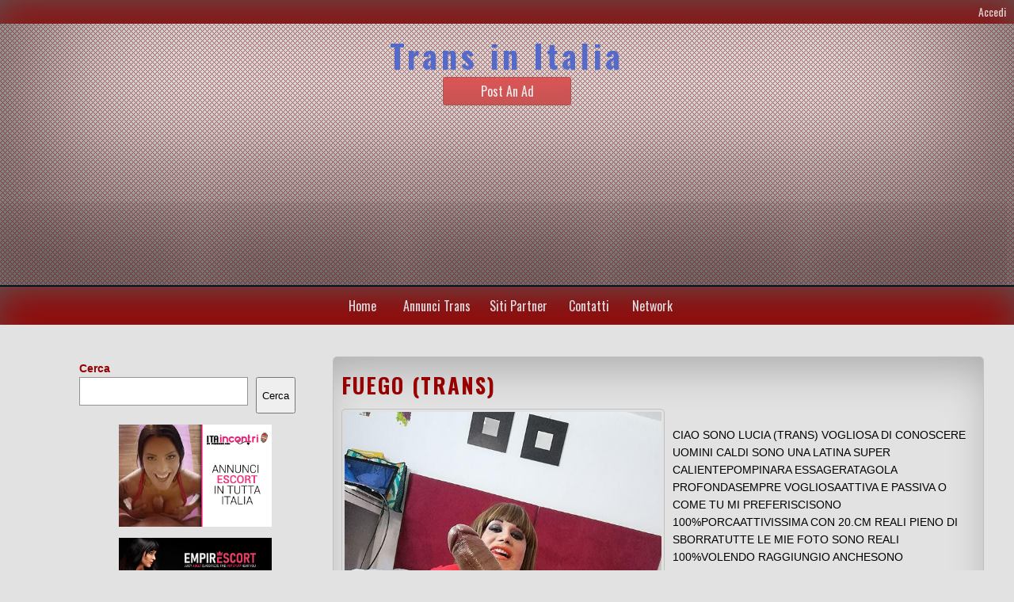

--- FILE ---
content_type: text/html; charset=UTF-8
request_url: https://transgender24.com/fuego-trans/
body_size: 7302
content:
<!DOCTYPE html>
<!--[if IE 7]>
<html class="ie ie7" lang="it-IT">
<![endif]-->
<!--[if IE 8]>
<html class="ie ie8" lang="it-IT">
<![endif]-->
<!--[if !(IE 7) & !(IE 8)]><!-->
<html lang="it-IT">
<!--<![endif]-->
<head>
	<meta charset="UTF-8">
	<meta name="viewport" content="width=device-width">
	<link rel="profile" href="https://gmpg.org/xfn/11">
	<link rel="pingback" href="https://transgender24.com/xmlrpc.php">
    <title>FUEGO (TRANS) &#8211; Trans in Italia</title>
<meta name='robots' content='max-image-preview:large' />
	<style>img:is([sizes="auto" i], [sizes^="auto," i]) { contain-intrinsic-size: 3000px 1500px }</style>
	<link rel='dns-prefetch' href='//fonts.googleapis.com' />
<link rel="alternate" type="application/rss+xml" title="Trans in Italia &raquo; Feed" href="https://transgender24.com/feed/" />
<link rel="alternate" type="application/rss+xml" title="Trans in Italia &raquo; Feed dei commenti" href="https://transgender24.com/comments/feed/" />
<script type="text/javascript">
/* <![CDATA[ */
window._wpemojiSettings = {"baseUrl":"https:\/\/s.w.org\/images\/core\/emoji\/16.0.1\/72x72\/","ext":".png","svgUrl":"https:\/\/s.w.org\/images\/core\/emoji\/16.0.1\/svg\/","svgExt":".svg","source":{"concatemoji":"https:\/\/transgender24.com\/wp-includes\/js\/wp-emoji-release.min.js?ver=6.8.3"}};
/*! This file is auto-generated */
!function(s,n){var o,i,e;function c(e){try{var t={supportTests:e,timestamp:(new Date).valueOf()};sessionStorage.setItem(o,JSON.stringify(t))}catch(e){}}function p(e,t,n){e.clearRect(0,0,e.canvas.width,e.canvas.height),e.fillText(t,0,0);var t=new Uint32Array(e.getImageData(0,0,e.canvas.width,e.canvas.height).data),a=(e.clearRect(0,0,e.canvas.width,e.canvas.height),e.fillText(n,0,0),new Uint32Array(e.getImageData(0,0,e.canvas.width,e.canvas.height).data));return t.every(function(e,t){return e===a[t]})}function u(e,t){e.clearRect(0,0,e.canvas.width,e.canvas.height),e.fillText(t,0,0);for(var n=e.getImageData(16,16,1,1),a=0;a<n.data.length;a++)if(0!==n.data[a])return!1;return!0}function f(e,t,n,a){switch(t){case"flag":return n(e,"\ud83c\udff3\ufe0f\u200d\u26a7\ufe0f","\ud83c\udff3\ufe0f\u200b\u26a7\ufe0f")?!1:!n(e,"\ud83c\udde8\ud83c\uddf6","\ud83c\udde8\u200b\ud83c\uddf6")&&!n(e,"\ud83c\udff4\udb40\udc67\udb40\udc62\udb40\udc65\udb40\udc6e\udb40\udc67\udb40\udc7f","\ud83c\udff4\u200b\udb40\udc67\u200b\udb40\udc62\u200b\udb40\udc65\u200b\udb40\udc6e\u200b\udb40\udc67\u200b\udb40\udc7f");case"emoji":return!a(e,"\ud83e\udedf")}return!1}function g(e,t,n,a){var r="undefined"!=typeof WorkerGlobalScope&&self instanceof WorkerGlobalScope?new OffscreenCanvas(300,150):s.createElement("canvas"),o=r.getContext("2d",{willReadFrequently:!0}),i=(o.textBaseline="top",o.font="600 32px Arial",{});return e.forEach(function(e){i[e]=t(o,e,n,a)}),i}function t(e){var t=s.createElement("script");t.src=e,t.defer=!0,s.head.appendChild(t)}"undefined"!=typeof Promise&&(o="wpEmojiSettingsSupports",i=["flag","emoji"],n.supports={everything:!0,everythingExceptFlag:!0},e=new Promise(function(e){s.addEventListener("DOMContentLoaded",e,{once:!0})}),new Promise(function(t){var n=function(){try{var e=JSON.parse(sessionStorage.getItem(o));if("object"==typeof e&&"number"==typeof e.timestamp&&(new Date).valueOf()<e.timestamp+604800&&"object"==typeof e.supportTests)return e.supportTests}catch(e){}return null}();if(!n){if("undefined"!=typeof Worker&&"undefined"!=typeof OffscreenCanvas&&"undefined"!=typeof URL&&URL.createObjectURL&&"undefined"!=typeof Blob)try{var e="postMessage("+g.toString()+"("+[JSON.stringify(i),f.toString(),p.toString(),u.toString()].join(",")+"));",a=new Blob([e],{type:"text/javascript"}),r=new Worker(URL.createObjectURL(a),{name:"wpTestEmojiSupports"});return void(r.onmessage=function(e){c(n=e.data),r.terminate(),t(n)})}catch(e){}c(n=g(i,f,p,u))}t(n)}).then(function(e){for(var t in e)n.supports[t]=e[t],n.supports.everything=n.supports.everything&&n.supports[t],"flag"!==t&&(n.supports.everythingExceptFlag=n.supports.everythingExceptFlag&&n.supports[t]);n.supports.everythingExceptFlag=n.supports.everythingExceptFlag&&!n.supports.flag,n.DOMReady=!1,n.readyCallback=function(){n.DOMReady=!0}}).then(function(){return e}).then(function(){var e;n.supports.everything||(n.readyCallback(),(e=n.source||{}).concatemoji?t(e.concatemoji):e.wpemoji&&e.twemoji&&(t(e.twemoji),t(e.wpemoji)))}))}((window,document),window._wpemojiSettings);
/* ]]> */
</script>
<style id='wp-emoji-styles-inline-css' type='text/css'>

	img.wp-smiley, img.emoji {
		display: inline !important;
		border: none !important;
		box-shadow: none !important;
		height: 1em !important;
		width: 1em !important;
		margin: 0 0.07em !important;
		vertical-align: -0.1em !important;
		background: none !important;
		padding: 0 !important;
	}
</style>
<link rel='stylesheet' id='wp-block-library-css' href='https://transgender24.com/wp-includes/css/dist/block-library/style.min.css?ver=6.8.3' type='text/css' media='all' />
<style id='classic-theme-styles-inline-css' type='text/css'>
/*! This file is auto-generated */
.wp-block-button__link{color:#fff;background-color:#32373c;border-radius:9999px;box-shadow:none;text-decoration:none;padding:calc(.667em + 2px) calc(1.333em + 2px);font-size:1.125em}.wp-block-file__button{background:#32373c;color:#fff;text-decoration:none}
</style>
<style id='global-styles-inline-css' type='text/css'>
:root{--wp--preset--aspect-ratio--square: 1;--wp--preset--aspect-ratio--4-3: 4/3;--wp--preset--aspect-ratio--3-4: 3/4;--wp--preset--aspect-ratio--3-2: 3/2;--wp--preset--aspect-ratio--2-3: 2/3;--wp--preset--aspect-ratio--16-9: 16/9;--wp--preset--aspect-ratio--9-16: 9/16;--wp--preset--color--black: #000000;--wp--preset--color--cyan-bluish-gray: #abb8c3;--wp--preset--color--white: #ffffff;--wp--preset--color--pale-pink: #f78da7;--wp--preset--color--vivid-red: #cf2e2e;--wp--preset--color--luminous-vivid-orange: #ff6900;--wp--preset--color--luminous-vivid-amber: #fcb900;--wp--preset--color--light-green-cyan: #7bdcb5;--wp--preset--color--vivid-green-cyan: #00d084;--wp--preset--color--pale-cyan-blue: #8ed1fc;--wp--preset--color--vivid-cyan-blue: #0693e3;--wp--preset--color--vivid-purple: #9b51e0;--wp--preset--gradient--vivid-cyan-blue-to-vivid-purple: linear-gradient(135deg,rgba(6,147,227,1) 0%,rgb(155,81,224) 100%);--wp--preset--gradient--light-green-cyan-to-vivid-green-cyan: linear-gradient(135deg,rgb(122,220,180) 0%,rgb(0,208,130) 100%);--wp--preset--gradient--luminous-vivid-amber-to-luminous-vivid-orange: linear-gradient(135deg,rgba(252,185,0,1) 0%,rgba(255,105,0,1) 100%);--wp--preset--gradient--luminous-vivid-orange-to-vivid-red: linear-gradient(135deg,rgba(255,105,0,1) 0%,rgb(207,46,46) 100%);--wp--preset--gradient--very-light-gray-to-cyan-bluish-gray: linear-gradient(135deg,rgb(238,238,238) 0%,rgb(169,184,195) 100%);--wp--preset--gradient--cool-to-warm-spectrum: linear-gradient(135deg,rgb(74,234,220) 0%,rgb(151,120,209) 20%,rgb(207,42,186) 40%,rgb(238,44,130) 60%,rgb(251,105,98) 80%,rgb(254,248,76) 100%);--wp--preset--gradient--blush-light-purple: linear-gradient(135deg,rgb(255,206,236) 0%,rgb(152,150,240) 100%);--wp--preset--gradient--blush-bordeaux: linear-gradient(135deg,rgb(254,205,165) 0%,rgb(254,45,45) 50%,rgb(107,0,62) 100%);--wp--preset--gradient--luminous-dusk: linear-gradient(135deg,rgb(255,203,112) 0%,rgb(199,81,192) 50%,rgb(65,88,208) 100%);--wp--preset--gradient--pale-ocean: linear-gradient(135deg,rgb(255,245,203) 0%,rgb(182,227,212) 50%,rgb(51,167,181) 100%);--wp--preset--gradient--electric-grass: linear-gradient(135deg,rgb(202,248,128) 0%,rgb(113,206,126) 100%);--wp--preset--gradient--midnight: linear-gradient(135deg,rgb(2,3,129) 0%,rgb(40,116,252) 100%);--wp--preset--font-size--small: 13px;--wp--preset--font-size--medium: 20px;--wp--preset--font-size--large: 36px;--wp--preset--font-size--x-large: 42px;--wp--preset--spacing--20: 0.44rem;--wp--preset--spacing--30: 0.67rem;--wp--preset--spacing--40: 1rem;--wp--preset--spacing--50: 1.5rem;--wp--preset--spacing--60: 2.25rem;--wp--preset--spacing--70: 3.38rem;--wp--preset--spacing--80: 5.06rem;--wp--preset--shadow--natural: 6px 6px 9px rgba(0, 0, 0, 0.2);--wp--preset--shadow--deep: 12px 12px 50px rgba(0, 0, 0, 0.4);--wp--preset--shadow--sharp: 6px 6px 0px rgba(0, 0, 0, 0.2);--wp--preset--shadow--outlined: 6px 6px 0px -3px rgba(255, 255, 255, 1), 6px 6px rgba(0, 0, 0, 1);--wp--preset--shadow--crisp: 6px 6px 0px rgba(0, 0, 0, 1);}:where(.is-layout-flex){gap: 0.5em;}:where(.is-layout-grid){gap: 0.5em;}body .is-layout-flex{display: flex;}.is-layout-flex{flex-wrap: wrap;align-items: center;}.is-layout-flex > :is(*, div){margin: 0;}body .is-layout-grid{display: grid;}.is-layout-grid > :is(*, div){margin: 0;}:where(.wp-block-columns.is-layout-flex){gap: 2em;}:where(.wp-block-columns.is-layout-grid){gap: 2em;}:where(.wp-block-post-template.is-layout-flex){gap: 1.25em;}:where(.wp-block-post-template.is-layout-grid){gap: 1.25em;}.has-black-color{color: var(--wp--preset--color--black) !important;}.has-cyan-bluish-gray-color{color: var(--wp--preset--color--cyan-bluish-gray) !important;}.has-white-color{color: var(--wp--preset--color--white) !important;}.has-pale-pink-color{color: var(--wp--preset--color--pale-pink) !important;}.has-vivid-red-color{color: var(--wp--preset--color--vivid-red) !important;}.has-luminous-vivid-orange-color{color: var(--wp--preset--color--luminous-vivid-orange) !important;}.has-luminous-vivid-amber-color{color: var(--wp--preset--color--luminous-vivid-amber) !important;}.has-light-green-cyan-color{color: var(--wp--preset--color--light-green-cyan) !important;}.has-vivid-green-cyan-color{color: var(--wp--preset--color--vivid-green-cyan) !important;}.has-pale-cyan-blue-color{color: var(--wp--preset--color--pale-cyan-blue) !important;}.has-vivid-cyan-blue-color{color: var(--wp--preset--color--vivid-cyan-blue) !important;}.has-vivid-purple-color{color: var(--wp--preset--color--vivid-purple) !important;}.has-black-background-color{background-color: var(--wp--preset--color--black) !important;}.has-cyan-bluish-gray-background-color{background-color: var(--wp--preset--color--cyan-bluish-gray) !important;}.has-white-background-color{background-color: var(--wp--preset--color--white) !important;}.has-pale-pink-background-color{background-color: var(--wp--preset--color--pale-pink) !important;}.has-vivid-red-background-color{background-color: var(--wp--preset--color--vivid-red) !important;}.has-luminous-vivid-orange-background-color{background-color: var(--wp--preset--color--luminous-vivid-orange) !important;}.has-luminous-vivid-amber-background-color{background-color: var(--wp--preset--color--luminous-vivid-amber) !important;}.has-light-green-cyan-background-color{background-color: var(--wp--preset--color--light-green-cyan) !important;}.has-vivid-green-cyan-background-color{background-color: var(--wp--preset--color--vivid-green-cyan) !important;}.has-pale-cyan-blue-background-color{background-color: var(--wp--preset--color--pale-cyan-blue) !important;}.has-vivid-cyan-blue-background-color{background-color: var(--wp--preset--color--vivid-cyan-blue) !important;}.has-vivid-purple-background-color{background-color: var(--wp--preset--color--vivid-purple) !important;}.has-black-border-color{border-color: var(--wp--preset--color--black) !important;}.has-cyan-bluish-gray-border-color{border-color: var(--wp--preset--color--cyan-bluish-gray) !important;}.has-white-border-color{border-color: var(--wp--preset--color--white) !important;}.has-pale-pink-border-color{border-color: var(--wp--preset--color--pale-pink) !important;}.has-vivid-red-border-color{border-color: var(--wp--preset--color--vivid-red) !important;}.has-luminous-vivid-orange-border-color{border-color: var(--wp--preset--color--luminous-vivid-orange) !important;}.has-luminous-vivid-amber-border-color{border-color: var(--wp--preset--color--luminous-vivid-amber) !important;}.has-light-green-cyan-border-color{border-color: var(--wp--preset--color--light-green-cyan) !important;}.has-vivid-green-cyan-border-color{border-color: var(--wp--preset--color--vivid-green-cyan) !important;}.has-pale-cyan-blue-border-color{border-color: var(--wp--preset--color--pale-cyan-blue) !important;}.has-vivid-cyan-blue-border-color{border-color: var(--wp--preset--color--vivid-cyan-blue) !important;}.has-vivid-purple-border-color{border-color: var(--wp--preset--color--vivid-purple) !important;}.has-vivid-cyan-blue-to-vivid-purple-gradient-background{background: var(--wp--preset--gradient--vivid-cyan-blue-to-vivid-purple) !important;}.has-light-green-cyan-to-vivid-green-cyan-gradient-background{background: var(--wp--preset--gradient--light-green-cyan-to-vivid-green-cyan) !important;}.has-luminous-vivid-amber-to-luminous-vivid-orange-gradient-background{background: var(--wp--preset--gradient--luminous-vivid-amber-to-luminous-vivid-orange) !important;}.has-luminous-vivid-orange-to-vivid-red-gradient-background{background: var(--wp--preset--gradient--luminous-vivid-orange-to-vivid-red) !important;}.has-very-light-gray-to-cyan-bluish-gray-gradient-background{background: var(--wp--preset--gradient--very-light-gray-to-cyan-bluish-gray) !important;}.has-cool-to-warm-spectrum-gradient-background{background: var(--wp--preset--gradient--cool-to-warm-spectrum) !important;}.has-blush-light-purple-gradient-background{background: var(--wp--preset--gradient--blush-light-purple) !important;}.has-blush-bordeaux-gradient-background{background: var(--wp--preset--gradient--blush-bordeaux) !important;}.has-luminous-dusk-gradient-background{background: var(--wp--preset--gradient--luminous-dusk) !important;}.has-pale-ocean-gradient-background{background: var(--wp--preset--gradient--pale-ocean) !important;}.has-electric-grass-gradient-background{background: var(--wp--preset--gradient--electric-grass) !important;}.has-midnight-gradient-background{background: var(--wp--preset--gradient--midnight) !important;}.has-small-font-size{font-size: var(--wp--preset--font-size--small) !important;}.has-medium-font-size{font-size: var(--wp--preset--font-size--medium) !important;}.has-large-font-size{font-size: var(--wp--preset--font-size--large) !important;}.has-x-large-font-size{font-size: var(--wp--preset--font-size--x-large) !important;}
:where(.wp-block-post-template.is-layout-flex){gap: 1.25em;}:where(.wp-block-post-template.is-layout-grid){gap: 1.25em;}
:where(.wp-block-columns.is-layout-flex){gap: 2em;}:where(.wp-block-columns.is-layout-grid){gap: 2em;}
:root :where(.wp-block-pullquote){font-size: 1.5em;line-height: 1.6;}
</style>
<link rel='stylesheet' id='classifiedads_style-css' href='https://transgender24.com/wp-content/themes/classified-ads/style.css?ver=6.8.3' type='text/css' media='all' />
<link rel='stylesheet' id='font-oswald-css' href='//fonts.googleapis.com/css?family=Oswald%3A400%2C300%2C700&#038;ver=1' type='text/css' media='screen' />
<link rel="https://api.w.org/" href="https://transgender24.com/wp-json/" /><link rel="alternate" title="JSON" type="application/json" href="https://transgender24.com/wp-json/wp/v2/posts/1956" /><link rel="EditURI" type="application/rsd+xml" title="RSD" href="https://transgender24.com/xmlrpc.php?rsd" />
<meta name="generator" content="WordPress 6.8.3" />
<link rel="canonical" href="https://transgender24.com/fuego-trans/" />
<link rel='shortlink' href='https://transgender24.com/?p=1956' />
<link rel="alternate" title="oEmbed (JSON)" type="application/json+oembed" href="https://transgender24.com/wp-json/oembed/1.0/embed?url=https%3A%2F%2Ftransgender24.com%2Ffuego-trans%2F" />
<link rel="alternate" title="oEmbed (XML)" type="text/xml+oembed" href="https://transgender24.com/wp-json/oembed/1.0/embed?url=https%3A%2F%2Ftransgender24.com%2Ffuego-trans%2F&#038;format=xml" />
		<style type="text/css">
		header, header p, header h1 {color:#0023bf;}   
		a:hover, details a:hover {color:#0023bf;}
		nav ul li a:hover, nav ul ul li a:hover {color:;}     
 		footer {background:#0023bf;}
 		.option-con {border:#0023bf;} 
 		body, main, input {background:;}    
		</style>
    <style type="text/css" id="custom-background-css">
body.custom-background { background-color: #e2e2e2; }
</style>
		
	
	
	<!-- Google tag (gtag.js) -->
<script async src="https://www.googletagmanager.com/gtag/js?id=G-2RW38X71E8"></script>
<script>
  window.dataLayer = window.dataLayer || [];
  function gtag(){dataLayer.push(arguments);}
  gtag('js', new Date());

  gtag('config', 'G-2RW38X71E8');
</script>
	
	
</head>
<body class="wp-singular post-template-default single single-post postid-1956 single-format-standard custom-background wp-theme-classified-ads"><header>
	<div class="top"><div id="site-login"><a href="https://transgender24.com/wp-login.php">Accedi</a></div></div>
	<div  id="header-img" style="background: url('') no-repeat; height:330%; background-size: 100% 100%; background-position: center;" >
		<div id="header" >
			<a class="site-name" href="https://transgender24.com/"><h1>Trans in Italia</h1></a>
			<p class="description"></p>
					<div class="postanad">
						<a href="https://transgender24.com/wp-admin/">
						Post An Ad						</a>
					</div>		
		</div>
	  </div>
	
	
	
	
	
	
</header>
	<nav>
		<div class="nav-ico">
		<a href="#" id="menu-icon">	
			<span class="menu-button"> </span>
			<span class="menu-button"> </span>
			<span class="menu-button"> </span>
		</a>
	 	 <ul id="menu-main-menu" class="menu"><li id="menu-item-1228" class="menu-item menu-item-type-custom menu-item-object-custom menu-item-home menu-item-1228"><a href="https://transgender24.com">Home</a></li>
<li id="menu-item-1219" class="menu-item menu-item-type-taxonomy menu-item-object-category current-post-ancestor current-menu-parent current-post-parent menu-item-has-children menu-item-1219"><a href="https://transgender24.com/category/annunci-trans/">Annunci Trans</a>
<ul class="sub-menu">
	<li id="menu-item-1222" class="menu-item menu-item-type-taxonomy menu-item-object-category current-post-ancestor current-menu-parent current-post-parent menu-item-1222"><a href="https://transgender24.com/category/annunci-trans/bologna/">Bologna</a></li>
	<li id="menu-item-1220" class="menu-item menu-item-type-taxonomy menu-item-object-category menu-item-1220"><a href="https://transgender24.com/category/annunci-trans/firenze/">FIrenze</a></li>
	<li id="menu-item-1223" class="menu-item menu-item-type-taxonomy menu-item-object-category menu-item-1223"><a href="https://transgender24.com/category/annunci-trans/napoli/">Napoli</a></li>
	<li id="menu-item-1224" class="menu-item menu-item-type-taxonomy menu-item-object-category menu-item-1224"><a href="https://transgender24.com/category/annunci-trans/milano/">Milano</a></li>
	<li id="menu-item-1225" class="menu-item menu-item-type-taxonomy menu-item-object-category menu-item-1225"><a href="https://transgender24.com/category/annunci-trans/roma/">Roma</a></li>
	<li id="menu-item-1226" class="menu-item menu-item-type-taxonomy menu-item-object-category menu-item-1226"><a href="https://transgender24.com/category/annunci-trans/torino/">Torino</a></li>
</ul>
</li>
<li id="menu-item-1215" class="menu-item menu-item-type-post_type menu-item-object-page menu-item-1215"><a href="https://transgender24.com/siti-partner/">Siti Partner</a></li>
<li id="menu-item-1216" class="menu-item menu-item-type-post_type menu-item-object-page menu-item-1216"><a href="https://transgender24.com/contatti/">Contatti</a></li>
<li id="menu-item-1217" class="menu-item menu-item-type-post_type menu-item-object-page menu-item-1217"><a href="https://transgender24.com/network/">Network</a></li>
</ul>		</div>	
	</nav>	
<!-- Start dynamic -->
	<main id="main" role="main">
		<section>
			  
			<article id="post-1956" class="post-1956 post type-post status-publish format-standard has-post-thumbnail hentry category-annunci-trans category-bologna">		
								<h2><a href="https://transgender24.com/fuego-trans/">FUEGO (TRANS)</a></h2>
				<p class="img">			 
					<img width="600" height="800" src="https://transgender24.com/wp-content/uploads/2023/05/fuego-trans_646e1d17577ea.jpeg" class="attachment-custom-size size-custom-size wp-post-image" alt="" decoding="async" fetchpriority="high" srcset="https://transgender24.com/wp-content/uploads/2023/05/fuego-trans_646e1d17577ea.jpeg 600w, https://transgender24.com/wp-content/uploads/2023/05/fuego-trans_646e1d17577ea-225x300.jpeg 225w" sizes="(max-width: 600px) 100vw, 600px" /> 
				</p>
				<div class="content"><p><span class="mb151"><br />
                            CIAO SONO LUCIA (TRANS) VOGLIOSA DI CONOSCERE UOMINI CALDI SONO UNA LATINA SUPER CALIENTEPOMPINARA ESSAGERATAGOLA PROFONDASEMPRE VOGLIOSAATTIVA E PASSIVA O COME TU MI PREFERISCISONO 100%PORCAATTIVISSIMA CON 20.CM REALI PIENO DI SBORRATUTTE LE MIE FOTO SONO REALI 100%VOLENDO RAGGIUNGIO ANCHESONO AUTOMUNITA SONO DA SOLA A CASA IN AMBIENTE TRANQUILLOPRELIMINARE AL NATURALE&#8230;..POI SI GUARDA UN POCHIAMATEMI</p>
<p>                        </span></p>
<p><a href="https://bologna.trovagnocca.com/cerco-trans/fuego-trans-5761500/" target="_blank" rel="nofollow noopener"><input id="submit" class="listivo-button listivo-button--primary-1" name="submit" type="submit" value=" vai al sito originale dell'annuncio " /></a></p>
<p><img width="600" height="800" src="https://transgender24.com/wp-content/uploads/2023/05/fuego-trans_646e1d17577ea.jpeg" class="attachment-post-thumbnail size-post-thumbnail wp-post-image" alt="" decoding="async" loading="lazy" srcset="https://transgender24.com/wp-content/uploads/2023/05/fuego-trans_646e1d17577ea.jpeg 600w, https://transgender24.com/wp-content/uploads/2023/05/fuego-trans_646e1d17577ea-225x300.jpeg 225w" sizes="auto, (max-width: 600px) 100vw, 600px" /></p>
</div>
				<div class="meta-box-vision">
				<table>
					<tr><th><strong>Contacts:</strong></th></tr>
									</table>
				</div>
					<small>Posted by: </small> <em>staff</em> <small>on</small>	
					<em class="entry-date"> 24 Maggio 2023</em>
				<div class="tag-s">  </div>
				<div class="postpagination">
				  <span class="prevpost"><a href="https://transgender24.com/valentina/" rel="prev"> <span class="meta-nav">&larr;</span>previous</a></span>
				 <span class="nextpost"><a href="https://transgender24.com/transessuale-molto-passionale-%f0%9f%94%a5-%f0%9f%94%a5-%f0%9f%94%a5-%f0%9f%94%a5/" rel="next">next <span class="meta-nav">&rarr;</span></a></span>
				</div>
		   </article>
			<div class="commen"></div>
			<!-- End dynamic -->
		</section>
	
	<aside id="secondary" class="widget-area" role="complementary">
			<ul>
					<li id="block-2" class="widget widget_block widget_search"><form role="search" method="get" action="https://transgender24.com/" class="wp-block-search__button-outside wp-block-search__text-button wp-block-search"    ><label class="wp-block-search__label" for="wp-block-search__input-1" >Cerca</label><div class="wp-block-search__inside-wrapper " ><input class="wp-block-search__input" id="wp-block-search__input-1" placeholder="" value="" type="search" name="s" required /><button aria-label="Cerca" class="wp-block-search__button wp-element-button" type="submit" >Cerca</button></div></form></li>
<li id="block-3" class="widget widget_block">
<div class="wp-block-group"><div class="wp-block-group__inner-container is-layout-flow wp-block-group-is-layout-flow">
<figure class="wp-block-image size-full"><a href="https://itaincontri.com/trans/milano/"><img loading="lazy" decoding="async" width="300" height="200" src="https://transgender24.com/wp-content/uploads/2023/05/Escort300x200.gif" alt="" class="wp-image-1441"/></a></figure>
</div></div>
</li>
<li id="block-4" class="widget widget_block">
<div class="wp-block-group"><div class="wp-block-group__inner-container is-layout-flow wp-block-group-is-layout-flow">
<figure class="wp-block-image size-full"><a href="https://au.emprescort.com"><img loading="lazy" decoding="async" width="300" height="200" src="https://transgender24.com/wp-content/uploads/2023/05/300x200_Animated_Soft_1.gif" alt="" class="wp-image-1597"/></a></figure>
</div></div>
</li>
<li id="block-7" class="widget widget_block widget_media_image">
<figure class="wp-block-image size-full"><a href="https://milano.trovagnocca.com/cerco-trans/"><img loading="lazy" decoding="async" width="300" height="250" src="https://transgender24.com/wp-content/uploads/2023/05/Static_Soft_3_300x250.jpg" alt="" class="wp-image-1736"/></a></figure>
</li>
<li id="block-5" class="widget widget_block">
<div class="wp-block-group"><div class="wp-block-group__inner-container is-layout-flow wp-block-group-is-layout-flow">
<h2 class="wp-block-heading">Archivi</h2>


<ul class="wp-block-archives-list wp-block-archives">	<li><a href='https://transgender24.com/2024/05/'>Maggio 2024</a></li>
	<li><a href='https://transgender24.com/2024/04/'>Aprile 2024</a></li>
	<li><a href='https://transgender24.com/2024/03/'>Marzo 2024</a></li>
	<li><a href='https://transgender24.com/2024/02/'>Febbraio 2024</a></li>
	<li><a href='https://transgender24.com/2024/01/'>Gennaio 2024</a></li>
	<li><a href='https://transgender24.com/2023/12/'>Dicembre 2023</a></li>
	<li><a href='https://transgender24.com/2023/11/'>Novembre 2023</a></li>
	<li><a href='https://transgender24.com/2023/10/'>Ottobre 2023</a></li>
	<li><a href='https://transgender24.com/2023/09/'>Settembre 2023</a></li>
	<li><a href='https://transgender24.com/2023/08/'>Agosto 2023</a></li>
	<li><a href='https://transgender24.com/2023/07/'>Luglio 2023</a></li>
	<li><a href='https://transgender24.com/2023/06/'>Giugno 2023</a></li>
	<li><a href='https://transgender24.com/2023/05/'>Maggio 2023</a></li>
</ul></div></div>
</li>
<li id="block-6" class="widget widget_block">
<div class="wp-block-group"><div class="wp-block-group__inner-container is-layout-flow wp-block-group-is-layout-flow">
<h2 class="wp-block-heading">Categorie</h2>


<ul class="wp-block-categories-list wp-block-categories">	<li class="cat-item cat-item-2"><a href="https://transgender24.com/category/annunci-trans/">Annunci Trans</a>
</li>
	<li class="cat-item cat-item-3"><a href="https://transgender24.com/category/annunci-trans/bologna/">Bologna</a>
</li>
	<li class="cat-item cat-item-4"><a href="https://transgender24.com/category/annunci-trans/firenze/">FIrenze</a>
</li>
	<li class="cat-item cat-item-6"><a href="https://transgender24.com/category/annunci-trans/milano/">Milano</a>
</li>
	<li class="cat-item cat-item-5"><a href="https://transgender24.com/category/annunci-trans/napoli/">Napoli</a>
</li>
	<li class="cat-item cat-item-7"><a href="https://transgender24.com/category/annunci-trans/roma/">Roma</a>
</li>
	<li class="cat-item cat-item-1"><a href="https://transgender24.com/category/senza-categoria/">Senza categoria</a>
</li>
	<li class="cat-item cat-item-8"><a href="https://transgender24.com/category/annunci-trans/torino/">Torino</a>
</li>
</ul></div></div>
</li>
			</ul>
	</aside>	</main>
 <footer>
	<div id="footer"> 
		<details class="deklaracia">
			<summary>All rights reserved &copy; Trans in Italia</summary>
			<p><a href="http://wordpress.org/" title="WP">Powered by WordPress</a></p>
			<p><a href="http://seosthemes.com/" target="_blank">Theme by SEOS</a></p>	
		</details>
   </div> 
</footer>
<script type="speculationrules">
{"prefetch":[{"source":"document","where":{"and":[{"href_matches":"\/*"},{"not":{"href_matches":["\/wp-*.php","\/wp-admin\/*","\/wp-content\/uploads\/*","\/wp-content\/*","\/wp-content\/plugins\/*","\/wp-content\/themes\/classified-ads\/*","\/*\\?(.+)"]}},{"not":{"selector_matches":"a[rel~=\"nofollow\"]"}},{"not":{"selector_matches":".no-prefetch, .no-prefetch a"}}]},"eagerness":"conservative"}]}
</script>
<script defer src="https://static.cloudflareinsights.com/beacon.min.js/vcd15cbe7772f49c399c6a5babf22c1241717689176015" integrity="sha512-ZpsOmlRQV6y907TI0dKBHq9Md29nnaEIPlkf84rnaERnq6zvWvPUqr2ft8M1aS28oN72PdrCzSjY4U6VaAw1EQ==" data-cf-beacon='{"version":"2024.11.0","token":"02e756ea67244aad8b9da7676643986b","r":1,"server_timing":{"name":{"cfCacheStatus":true,"cfEdge":true,"cfExtPri":true,"cfL4":true,"cfOrigin":true,"cfSpeedBrain":true},"location_startswith":null}}' crossorigin="anonymous"></script>
</body>
</html>